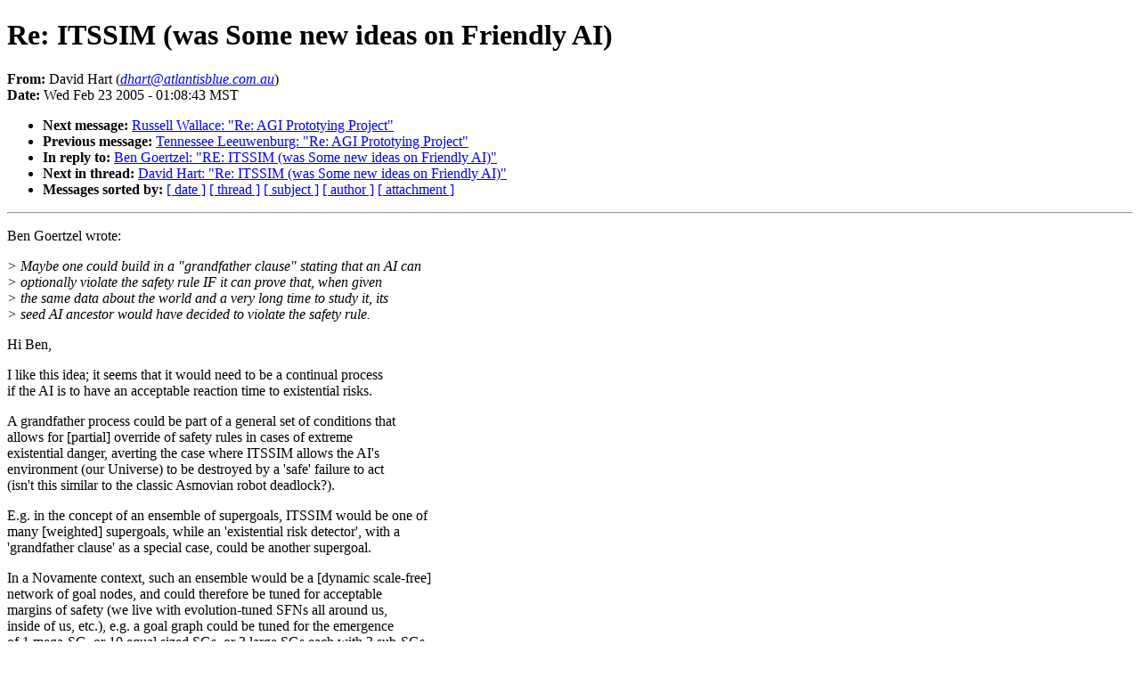

--- FILE ---
content_type: text/html
request_url: http://sl4.org/archive/0502/10996.html
body_size: 7283
content:
<!DOCTYPE HTML PUBLIC "-//W3C//DTD HTML 4.01//EN"
                      "http://www.w3.org/TR/html4/strict.dtd">
<html lang="en">
<head>
<meta http-equiv="Content-Type" content="text/html; charset=ISO-8859-1">
<meta name="generator" content="hypermail 2.1.5, see http://www.hypermail.org/">
<title>SL4: Re: ITSSIM (was Some new ideas on Friendly AI)</title>
<meta name="Author" content="David Hart (dhart@atlantisblue.com.au)">
<meta name="Subject" content="Re: ITSSIM (was Some new ideas on Friendly AI)">
<meta name="Date" content="2005-02-23">
<style type="text/css">
body {color: black; background: #ffffff}
h1.center {text-align: center}
div.center {text-align: center}
</style>
</head>
<body>
<h1>Re: ITSSIM (was Some new ideas on Friendly AI)</h1>
<!-- received="Wed Feb 23 01:09:34 2005" -->
<!-- isoreceived="20050223080934" -->
<!-- sent="Wed, 23 Feb 2005 19:08:43 +1100" -->
<!-- isosent="20050223080843" -->
<!-- name="David Hart" -->
<!-- email="dhart@atlantisblue.com.au" -->
<!-- subject="Re: ITSSIM (was Some new ideas on Friendly AI)" -->
<!-- id="421C3A0B.3030807@atlantisblue.com.au" -->
<!-- charset="ISO-8859-1" -->
<!-- inreplyto="JNEIJCJJHIEAILJBFHILIEBNEAAA.ben@goertzel.org" -->
<!-- expires="-1" -->
<p>
<strong>From:</strong> David Hart (<a href="mailto:dhart@atlantisblue.com.au?Subject=Re:%20ITSSIM%20(was%20Some%20new%20ideas%20on%20Friendly%20AI)"><em>dhart@atlantisblue.com.au</em></a>)<br>
<strong>Date:</strong> Wed Feb 23 2005 - 01:08:43 MST
</p>
<!-- next="start" -->
<ul>
<li><strong>Next message:</strong> <a href="10997.html">Russell Wallace: "Re: AGI Prototying Project"</a>
<li><strong>Previous message:</strong> <a href="10995.html">Tennessee Leeuwenburg: "Re: AGI Prototying Project"</a>
<li><strong>In reply to:</strong> <a href="10978.html">Ben Goertzel: "RE: ITSSIM (was Some new ideas on Friendly AI)"</a>
<!-- nextthread="start" -->
<li><strong>Next in thread:</strong> <a href="10982.html">David Hart: "Re: ITSSIM (was Some new ideas on Friendly AI)"</a>
<!-- reply="end" -->
<li><strong>Messages sorted by:</strong> 
<a href="date.html#10996">[ date ]</a>
<a href="index.html#10996">[ thread ]</a>
<a href="subject.html#10996">[ subject ]</a>
<a href="author.html#10996">[ author ]</a>
<a href="attachment.html">[ attachment ]</a>
</ul>
<hr>
<!-- body="start" -->
<p>
Ben Goertzel wrote:
<br>
<p><em>&gt; Maybe one could build in a &quot;grandfather clause&quot; stating that an AI can 
</em><br>
<em>&gt; optionally violate the safety rule IF it can prove that, when given 
</em><br>
<em>&gt; the same data about the world and a very long time to study it, its 
</em><br>
<em>&gt; seed AI ancestor would have decided to violate the safety rule. 
</em><br>
<p><p>Hi Ben,
<br>
<p>I like this idea; it seems that it would need to be a continual process 
<br>
if the AI is to have an acceptable reaction time to existential risks.
<br>
<p>A grandfather process could be part of a general set of conditions that 
<br>
allows for [partial] override of safety rules in cases of extreme 
<br>
existential danger, averting the case where ITSSIM allows the AI's 
<br>
environment (our Universe) to be destroyed by a 'safe' failure to act 
<br>
(isn't this similar to the classic Asmovian robot deadlock?).
<br>
<p>E.g. in the concept of an ensemble of supergoals, ITSSIM would be one of 
<br>
many [weighted] supergoals, while an 'existential risk detector', with a 
<br>
'grandfather clause' as a special case, could be another supergoal.
<br>
<p>In a Novamente context, such an ensemble would be a [dynamic scale-free] 
<br>
network of goal nodes, and could therefore be tuned for acceptable 
<br>
margins of safety (we live with evolution-tuned SFNs all around us, 
<br>
inside of us, etc.), e.g. a goal graph could be tuned for the emergence 
<br>
of 1 mega-SG, or 10 equal sized SGs, or 3 large SGs each with 3 sub-SGs, 
<br>
or 2 large SGs and one slightly smaller SG, etc.
<br>
<p>The ITSSIM SG would probably govern the tuning parameters, as any 
<br>
change, even a necessarily small and 'incremental' change, would 
<br>
constitute a significant self-modifying action.
<br>
<p>Any SG architecture could be validated, invalidated and/or optimized 
<br>
using experimentation with different parameters in simulation. Such 
<br>
experimentation might find, e.g,  that 1 dominant-SG is dangerous 
<br>
because of the &gt;0 probability of the paperclip problem, or that 10 equal 
<br>
sized SGs lead to system deadlock or always condense into fewer SGs on 
<br>
their own, or that a system without a 'grandfather clause' embodied in a 
<br>
SG would grow faster but might also fail to avert a large existential risk.
<br>
<p>Lessons learned from simulation could lead to an adaptive SG 
<br>
architecture, e.g. allowing a new temporary SG to emerge for a specific 
<br>
existential risk mitigation (only if/when a large existential risk is 
<br>
discovered), later reverting back to the 'safer' state (providing a 
<br>
function similar to Elias's stack frame).
<br>
<p>One can imagine that perhaps SGs would condense into a normal stable 
<br>
state something like:
<br>
<p>&nbsp;&nbsp;&nbsp;1. Joy, Growth, Choice + CV (boils down to growth moderated by
<br>
&nbsp;&nbsp;&nbsp;&nbsp;&nbsp;&nbsp;individual freedom)
<br>
&nbsp;&nbsp;&nbsp;2. ITSSIM (safety governor)
<br>
&nbsp;&nbsp;&nbsp;3. existential risk detector + mitigation action generator (including
<br>
&nbsp;&nbsp;&nbsp;&nbsp;&nbsp;&nbsp;grandfather clause)
<br>
<p>To tie this back to friendliness, in my current understanding, 
<br>
Friendliness is equivalent to a maximally-stable complex system of SGs 
<br>
and subgoals seeded with the best human values. In other words, 
<br>
Friendliness is bound, in that it can exist only within a known complex 
<br>
system, &quot;The Universe&quot;, and therefore to be truly friendly and as 
<br>
invariant as possible, should be a set of [asymptotically stable] 
<br>
attractors, if such a thing can exist on such a scale, or our best shot 
<br>
at a set of non-asymptotically stable attractors.
<br>
<p>-dave
<br>
<!-- body="end" -->
<hr>
<ul>
<!-- next="start" -->
<li><strong>Next message:</strong> <a href="10997.html">Russell Wallace: "Re: AGI Prototying Project"</a>
<li><strong>Previous message:</strong> <a href="10995.html">Tennessee Leeuwenburg: "Re: AGI Prototying Project"</a>
<li><strong>In reply to:</strong> <a href="10978.html">Ben Goertzel: "RE: ITSSIM (was Some new ideas on Friendly AI)"</a>
<!-- nextthread="start" -->
<li><strong>Next in thread:</strong> <a href="10982.html">David Hart: "Re: ITSSIM (was Some new ideas on Friendly AI)"</a>
<!-- reply="end" -->
<li><strong>Messages sorted by:</strong> 
<a href="date.html#10996">[ date ]</a>
<a href="index.html#10996">[ thread ]</a>
<a href="subject.html#10996">[ subject ]</a>
<a href="author.html#10996">[ author ]</a>
<a href="attachment.html">[ attachment ]</a>
</ul>
<!-- trailer="footer" -->
<hr>
<p><small><em>
This archive was generated by <a href="http://www.hypermail.org/">hypermail 2.1.5</a> 
: Wed Jul 17 2013 - 04:00:50 MDT
</em></small></p>
</body>
</html>
